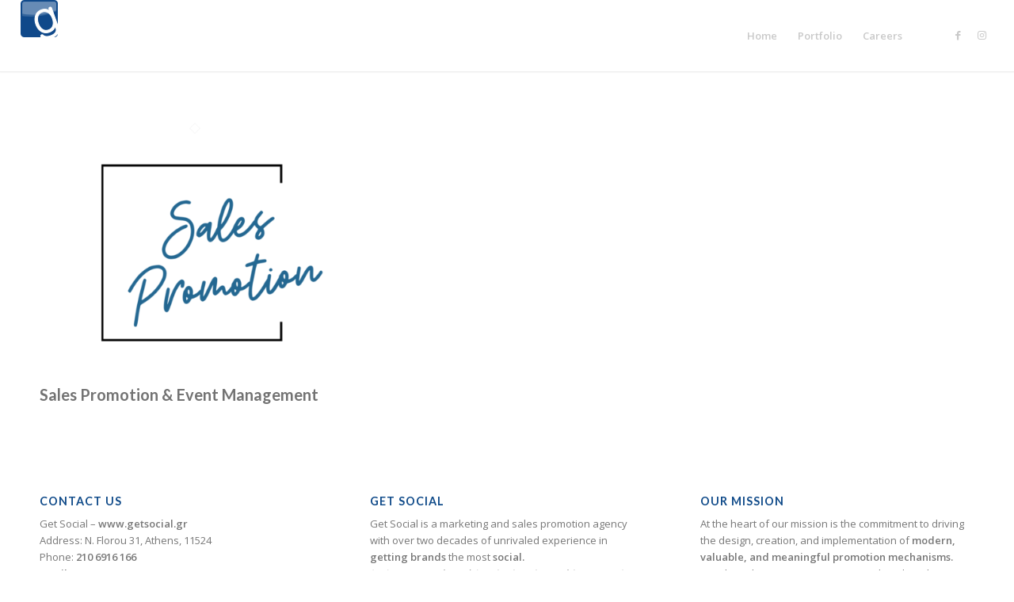

--- FILE ---
content_type: text/css
request_url: https://www.getsocial.gr/wp-content/uploads/dynamic_avia/avia_posts_css/post-449.css?ver=ver-1769743891
body_size: 1286
content:
.flex_cell.av-1j6vcp-932dafb673fffad8efffa0bcbf40d007{
vertical-align:top;
}
.responsive #top #wrap_all .flex_cell.av-1j6vcp-932dafb673fffad8efffa0bcbf40d007{
padding:30px 30px 30px 30px !important;
}

#top .av-special-heading.av-1gt12p-d2628ade4caf1604957fc1626ff27a62{
padding-bottom:10px;
}
body .av-special-heading.av-1gt12p-d2628ade4caf1604957fc1626ff27a62 .av-special-heading-tag .heading-char{
font-size:25px;
}
.av-special-heading.av-1gt12p-d2628ade4caf1604957fc1626ff27a62 .av-subheading{
font-size:15px;
}

.flex_cell.av-14nfzl-227800844fa11e5d36a70c9012fa7038{
vertical-align:top;
background-color:#f7f7f7;
}
.responsive #top #wrap_all .flex_cell.av-14nfzl-227800844fa11e5d36a70c9012fa7038{
padding:30px 30px 30px 30px !important;
}

#top .av-special-heading.av-x7gm1-ffddda02d4d72a9072d7a2cfa0cbe589{
padding-bottom:10px;
}
body .av-special-heading.av-x7gm1-ffddda02d4d72a9072d7a2cfa0cbe589 .av-special-heading-tag .heading-char{
font-size:25px;
}
.av-special-heading.av-x7gm1-ffddda02d4d72a9072d7a2cfa0cbe589 .av-subheading{
font-size:15px;
}

.flex_cell.av-k9sq1-404730eaa7c1402c10d7e0d9c35680db{
vertical-align:middle;
background-color:#0f4989;
}
.responsive #top #wrap_all .flex_cell.av-k9sq1-404730eaa7c1402c10d7e0d9c35680db{
padding:30px 30px 30px 30px !important;
}

